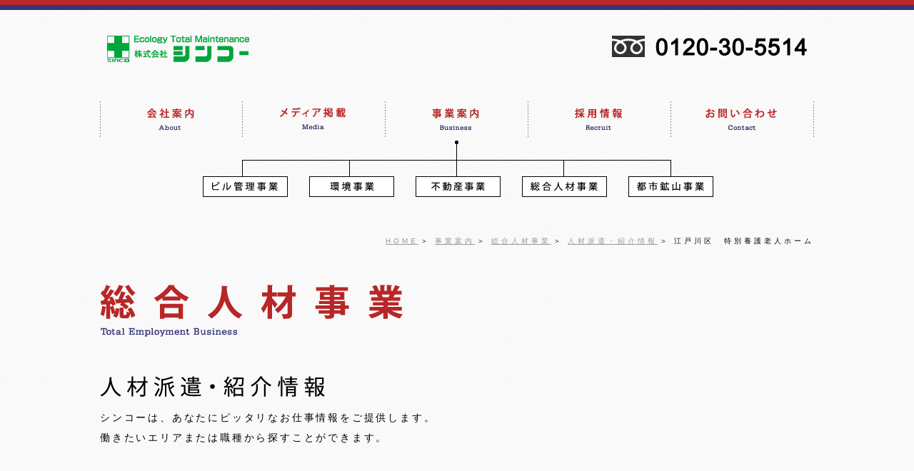

--- FILE ---
content_type: text/html; charset=UTF-8
request_url: http://www.sinco-ltd.com/tepb/%E6%B1%9F%E6%88%B8%E5%B7%9D%E5%8C%BA%E3%80%80%E7%89%B9%E5%88%A5%E9%A4%8A%E8%AD%B7%E8%80%81%E4%BA%BA%E3%83%9B%E3%83%BC%E3%83%A0
body_size: 25073
content:
<!DOCTYPE HTML>
<html>
<head>
<meta charset="utf-8">
<title>人材派遣・紹介情報｜［東京都/生活相談員］江戸川区　特別養護老人ホーム｜株式会社シンコー（長崎県大村市）
    
        
    
    </title>
<meta name="description" content="長崎県内を中心にビル清掃・メンテナンス、産業廃棄物の収集運搬から廃棄物の中間処理、小型家電リサイクル、給食事業、人材派遣業務などを行っております。">
<link rel="stylesheet" href="http://www.sinco-ltd.com/cms/wp-content/themes/sinco/css/style.css" type="text/css">
<link rel="stylesheet" href="http://www.sinco-ltd.com/cms/wp-content/themes/sinco/css/print.css" type="text/css" media="print">

<script type="text/javascript" src="http://www.sinco-ltd.com/cms/wp-content/themes/sinco/js/jquery.js"></script>
<script type="text/javascript" src="http://www.sinco-ltd.com/cms/wp-content/themes/sinco/js/rollover.js"></script>
<script type="text/javascript" src="http://www.sinco-ltd.com/cms/wp-content/themes/sinco/js/jquery.smoothScroll.js"></script>
<!--slide-->
<link rel="stylesheet" href="http://www.sinco-ltd.com/cms/wp-content/themes/sinco/css/jquery.bxslider.css">
<script src="http://www.sinco-ltd.com/cms/wp-content/themes/sinco/js/slide/jquery.bxslider.min.js"></script>
<!--slide-->	
<meta http-equiv="imagetoolbar" content="no">
<meta http-equiv="imagetoolbar" content="false">
<!--[if lte IE 6]>  
<script type="text/javascript" src="http://www.sinco-ltd.com/cms/wp-content/themes/sinco/js/DD_belatedPNG_0.0.8a.js">  
</script>  
<script type="text/javascript">  /* EXAMPLE */  DD_belatedPNG.fix('img');</script>  
<![endif]-->

<script type='text/javascript'>
$(function(){
	$('#main').each(function(){
		var txt = $(this).html();
		$(this).html(
			txt.replace(/【急募】/g,'<span style="color:red; font-weight:inherit;">【急募】</span>')
		);
	});
});
</script>
<link rel='stylesheet' id='contact-form-7-css'  href='http://www.sinco-ltd.com/cms/wp-content/plugins/contact-form-7/includes/css/styles.css?ver=3.4.2' type='text/css' media='all' />
<script type='text/javascript' src='http://www.sinco-ltd.com/cms/wp-includes/js/jquery/jquery.js?ver=1.8.3'></script>
<link rel="EditURI" type="application/rsd+xml" title="RSD" href="http://www.sinco-ltd.com/cms/xmlrpc.php?rsd" />
<link rel="wlwmanifest" type="application/wlwmanifest+xml" href="http://www.sinco-ltd.com/cms/wp-includes/wlwmanifest.xml" /> 
<link rel='prev' title='足立区　82床の有料老人ホーム' href='http://www.sinco-ltd.com/tepb/%e8%b6%b3%e7%ab%8b%e5%8c%ba%e3%80%8082%e5%ba%8a%e3%81%ae%e6%9c%89%e6%96%99%e8%80%81%e4%ba%ba%e3%83%9b%e3%83%bc%e3%83%a0' />
<link rel='next' title='【急募】1名東京労災病院にて看護補助のお仕事です。資格経験不問。やる気重視で採用します。' href='http://www.sinco-ltd.com/tepb/%e3%80%90%e6%80%a5%e5%8b%9f%e3%80%911%e5%90%8d%e6%9d%b1%e4%ba%ac%e5%8a%b4%e7%81%bd%e7%97%85%e9%99%a2%e3%81%ab%e3%81%a6%e7%9c%8b%e8%ad%b7%e8%a3%9c%e5%8a%a9%e3%81%ae%e3%81%8a%e4%bb%95%e4%ba%8b%e3%81%a7' />
<meta name="generator" content="WordPress 3.5.2" />
<link rel='canonical' href='http://www.sinco-ltd.com/tepb/%e6%b1%9f%e6%88%b8%e5%b7%9d%e5%8c%ba%e3%80%80%e7%89%b9%e5%88%a5%e9%a4%8a%e8%ad%b7%e8%80%81%e4%ba%ba%e3%83%9b%e3%83%bc%e3%83%a0' />
<script type='text/javascript'>
  $(document).ready(function(){
   $('#bxslider').bxSlider({
   });
  });
</script>
<script type="text/javascript" src="http://www.sinco-ltd.com/cms/wp-content/themes/sinco/js/homeslide.js"></script>

</head>

<body>
<script>
  (function(i,s,o,g,r,a,m){i['GoogleAnalyticsObject']=r;i[r]=i[r]||function(){
  (i[r].q=i[r].q||[]).push(arguments)},i[r].l=1*new Date();a=s.createElement(o),
  m=s.getElementsByTagName(o)[0];a.async=1;a.src=g;m.parentNode.insertBefore(a,m)
  })(window,document,'script','//www.google-analytics.com/analytics.js','ga');

  ga('create', 'UA-44897929-1', 'sinco-ltd.com');
  ga('send', 'pageview');

</script>
<div id="wrapper">
	<div id="container">
		<div id="header" class="cf">
	        <a href="http://www.sinco-ltd.com" id="logo"><img src="http://www.sinco-ltd.com/cms/wp-content/themes/sinco/images/common/logo.png" alt="株式会社シンコー"></a>
	       <img id="tel" src="http://www.sinco-ltd.com/cms/wp-content/themes/sinco/images/common/tel.png" alt="TEL:0120-30-5514">
             <ul id="gNav" class="cf">
		        <li><a href="http://www.sinco-ltd.com/about"><img src="http://www.sinco-ltd.com/cms/wp-content/themes/sinco/images/common/gNav01_new.png" alt="会社案内" class="rollover"></a></li>
		        <li><a href="http://www.sinco-ltd.com/tvcm"><img src="http://www.sinco-ltd.com/cms/wp-content/themes/sinco/images/common/gNav02_new.png" alt="メディア掲載" class="rollover"></a></li>
		        <li><a href="http://www.sinco-ltd.com/business"><img src="http://www.sinco-ltd.com/cms/wp-content/themes/sinco/images/common/gNav03.png" alt="事業案内" class="rollover"></a></li>
		        <li><a href="http://www.sinco-ltd.com/recruit"><img src="http://www.sinco-ltd.com/cms/wp-content/themes/sinco/images/common/gNav04.png" alt="採用情報" class="rollover"></a></li>
                <li><a href="http://www.sinco-ltd.com/contact"><img src="http://www.sinco-ltd.com/cms/wp-content/themes/sinco/images/common/gNav05.png" alt="お問い合わせ" class="rollover"></a></li>
	        </ul><!--gNav END-->

          	<ul id="sNav">
              <li><a href="http://www.sinco-ltd.com/business/building"><img src="http://www.sinco-ltd.com/cms/wp-content/themes/sinco/images/common/sNav04.jpg" alt="ビル管理事業" class="rollover"></a></li>              
              <li><a href="http://www.sinco-ltd.com/business/environmental"><img src="http://www.sinco-ltd.com/cms/wp-content/themes/sinco/images/common/sNav01.jpg" alt="環境事業" class="rollover"></a></li>

              <li><a href="http://www.sinco-ltd.com/business/estate"><img src="http://www.sinco-ltd.com/cms/wp-content/themes/sinco/images/common/sNav06.jpg" alt="不動産事業" class="rollover"></a></li>

              <li><a href="http://www.sinco-ltd.com/business/employee"><img src="http://www.sinco-ltd.com/cms/wp-content/themes/sinco/images/common/sNav03.jpg" alt="総合人材事業" class="rollover"></a></li>
              <li><a href="http://www.sinco-ltd.com/business/urbanmine"><img src="http://www.sinco-ltd.com/cms/wp-content/themes/sinco/images/common/sNav02.jpg" alt="都市鉱山事業" class="rollover"></a></li>
          	</ul>
		</div><!--header END-->        
        <ul id="pankuzu">
        <li><a href="http://www.sinco-ltd.com">HOME</a><span>＞</span></li>
        <li><a href="http://www.sinco-ltd.com/business">事業案内</a><span>＞</span></li>
        <li><a href="http://www.sinco-ltd.com/business/employee">総合人材事業</a><span>＞</span></li>
        <li><a href="http://www.sinco-ltd.com/business/employee/haken-info">人材派遣・紹介情報</a><span>＞</span></li>
        <li>江戸川区　特別養護老人ホーム</li>
        </ul> 
        
        <div id="main" class="cf tepb-info"> 
			<div class="box">
		        <h1><img src="http://www.sinco-ltd.com/cms/wp-content/themes/sinco/images/zigyou/tepb/h1.png" alt="総合人材事業"></h1>
		        <h2><img src="http://www.sinco-ltd.com/cms/wp-content/themes/sinco/images/zigyou/tepb/tepb-info/h2.png" alt="人材派遣・紹介情報"></h2>
		        <p class="desc">シンコーは、あなたにピッタリなお仕事情報をご提供します。<br>働きたいエリアまたは職種から探すことができます。</p>
		   </div>
      <!--box END-->
    <div class="box">
            <dl id="sidebar">
	          <dt><h3><img src="http://www.sinco-ltd.com/cms/wp-content/themes/sinco/images/zigyou/tepb/tepb-info/h3.png" alt="エリアでさがす"></h3></dt>
	          <dd>
		          <ul>
			          	<li class="cat-item cat-item-39"><a href="http://www.sinco-ltd.com/area/tokyo" title="東京都 に含まれる投稿をすべて表示">東京都</a> (196)
</li>
	<li class="cat-item cat-item-40"><a href="http://www.sinco-ltd.com/area/chiba" title="千葉県 に含まれる投稿をすべて表示">千葉県</a> (52)
</li>
	<li class="cat-item cat-item-42"><a href="http://www.sinco-ltd.com/area/saitama" title="埼玉県 に含まれる投稿をすべて表示">埼玉県</a> (59)
</li>
	<li class="cat-item cat-item-41"><a href="http://www.sinco-ltd.com/area/kawanagawa" title="神奈川県 に含まれる投稿をすべて表示">神奈川県</a> (113)
</li>
	<li class="cat-item cat-item-4"><a href="http://www.sinco-ltd.com/area/fukuoka" title="福岡県 に含まれる投稿をすべて表示">福岡県</a> (629)
</li>
	<li class="cat-item cat-item-3"><a href="http://www.sinco-ltd.com/area/saga" title="佐賀県 に含まれる投稿をすべて表示">佐賀県</a> (5)
</li>
	<li class="cat-item cat-item-2"><a href="http://www.sinco-ltd.com/area/nagasaki" title="長崎県 に含まれる投稿をすべて表示">長崎県</a> (2)
</li>
	<li class="cat-item cat-item-44"><a href="http://www.sinco-ltd.com/area/%e7%86%8a%e6%9c%ac%e7%9c%8c" title="熊本県 に含まれる投稿をすべて表示">熊本県</a> (3)
</li>
		          </ul>
	          </dd>
              <dt><h3><img src="http://www.sinco-ltd.com/cms/wp-content/themes/sinco/images/zigyou/tepb/tepb-info/h3-02.png" alt="職種でさがす"></h3></dt>
	          <dd>
		          <ul>
			          	<li class="cat-item cat-item-45"><a href="http://www.sinco-ltd.com/occupation/%e4%bf%9d%e8%82%b2%e5%a3%ab" title="保育士 に含まれる投稿をすべて表示">保育士</a> (13)
</li>
	<li class="cat-item cat-item-46"><a href="http://www.sinco-ltd.com/occupation/%e7%94%9f%e6%b4%bb%e7%9b%b8%e8%ab%87%e5%93%a1" title="生活相談員 に含まれる投稿をすべて表示">生活相談員</a> (24)
</li>
	<li class="cat-item cat-item-47"><a href="http://www.sinco-ltd.com/occupation/%e7%97%85%e6%a3%9f%e3%82%af%e3%83%a9%e3%83%bc%e3%82%af" title="病棟クラーク に含まれる投稿をすべて表示">病棟クラーク</a> (4)
</li>
	<li class="cat-item cat-item-48"><a href="http://www.sinco-ltd.com/occupation/%e7%90%86%e5%ad%a6%e7%99%82%e6%b3%95%e5%a3%ab" title="理学療法士 に含まれる投稿をすべて表示">理学療法士</a> (6)
</li>
	<li class="cat-item cat-item-49"><a href="http://www.sinco-ltd.com/occupation/%e7%ae%a1%e7%90%86%e8%81%b7" title="管理職 に含まれる投稿をすべて表示">管理職</a> (41)
</li>
	<li class="cat-item cat-item-50"><a href="http://www.sinco-ltd.com/occupation/%e5%bd%b9%e5%93%a1" title="役員 に含まれる投稿をすべて表示">役員</a> (0)
</li>
	<li class="cat-item cat-item-51"><a href="http://www.sinco-ltd.com/occupation/%e7%b2%be%e7%a5%9e%e4%bf%9d%e5%81%a5%e7%a6%8f%e7%a5%89%e5%a3%ab" title="精神保健福祉士 に含まれる投稿をすべて表示">精神保健福祉士</a> (0)
</li>
	<li class="cat-item cat-item-52"><a href="http://www.sinco-ltd.com/occupation/%e4%bd%9c%e6%a5%ad%e7%99%82%e6%b3%95%e5%a3%ab" title="作業療法士 に含まれる投稿をすべて表示">作業療法士</a> (1)
</li>
	<li class="cat-item cat-item-53"><a href="http://www.sinco-ltd.com/occupation/%e6%a9%9f%e8%83%bd%e8%a8%93%e7%b7%b4%e6%8c%87%e5%b0%8e%e5%93%a1" title="機能訓練指導員 に含まれる投稿をすべて表示">機能訓練指導員</a> (3)
</li>
	<li class="cat-item cat-item-54"><a href="http://www.sinco-ltd.com/occupation/%e5%85%90%e7%ab%a5%e7%99%ba%e9%81%94%e6%94%af%e6%8f%b4%e7%ae%a1%e7%90%86%e8%b2%ac%e4%bb%bb%e8%80%85" title="児童発達支援管理責任者 に含まれる投稿をすべて表示">児童発達支援管理責任者</a> (3)
</li>
	<li class="cat-item cat-item-56"><a href="http://www.sinco-ltd.com/occupation/%e8%a8%80%e8%aa%9e%e8%81%b4%e8%a6%9a%e5%a3%ab" title="言語聴覚士 に含まれる投稿をすべて表示">言語聴覚士</a> (1)
</li>
	<li class="cat-item cat-item-57"><a href="http://www.sinco-ltd.com/occupation/%e6%9f%94%e9%81%93%e6%95%b4%e5%be%a9%e5%b8%ab" title="柔道整復師 に含まれる投稿をすべて表示">柔道整復師</a> (2)
</li>
	<li class="cat-item cat-item-7"><a href="http://www.sinco-ltd.com/occupation/blds-maintenance" title="ビル管理・清掃事業 に含まれる投稿をすべて表示">ビル管理・清掃事業</a> (2)
<ul class='children'>
	<li class="cat-item cat-item-38"><a href="http://www.sinco-ltd.com/occupation/test" title="テスト職業 に含まれる投稿をすべて表示">テスト職業</a> (0)
</li>
	<li class="cat-item cat-item-20"><a href="http://www.sinco-ltd.com/occupation/cleaning-operator" title="清掃員 に含まれる投稿をすべて表示">清掃員</a> (2)
</li>
	<li class="cat-item cat-item-21"><a href="http://www.sinco-ltd.com/occupation/architect" title="設計士 に含まれる投稿をすべて表示">設計士</a> (0)
</li>
	<li class="cat-item cat-item-22"><a href="http://www.sinco-ltd.com/occupation/receptionist" title="受付 に含まれる投稿をすべて表示">受付</a> (0)
</li>
	<li class="cat-item cat-item-23"><a href="http://www.sinco-ltd.com/occupation/telephone-exchange" title="電話交換 に含まれる投稿をすべて表示">電話交換</a> (0)
</li>
	<li class="cat-item cat-item-24"><a href="http://www.sinco-ltd.com/occupation/bed-making" title="ベッドメイキング に含まれる投稿をすべて表示">ベッドメイキング</a> (0)
</li>
	<li class="cat-item cat-item-37"><a href="http://www.sinco-ltd.com/occupation/build-other" title="ビル管理その他 に含まれる投稿をすべて表示">ビル管理その他</a> (0)
</li>
</ul>
</li>
	<li class="cat-item cat-item-5"><a href="http://www.sinco-ltd.com/occupation/medical" title="医療事業 に含まれる投稿をすべて表示">医療事業</a> (883)
<ul class='children'>
	<li class="cat-item cat-item-55"><a href="http://www.sinco-ltd.com/occupation/%e3%82%b5%e3%83%bc%e3%83%93%e3%82%b9%e6%8f%90%e4%be%9b%e8%b2%ac%e4%bb%bb%e8%80%85" title="サービス提供責任者 に含まれる投稿をすべて表示">サービス提供責任者</a> (4)
</li>
	<li class="cat-item cat-item-34"><a href="http://www.sinco-ltd.com/occupation/nurse" title="看護師 に含まれる投稿をすべて表示">看護師</a> (59)
</li>
	<li class="cat-item cat-item-9"><a href="http://www.sinco-ltd.com/occupation/nursing-assintant" title="看護助手 に含まれる投稿をすべて表示">看護助手</a> (30)
</li>
	<li class="cat-item cat-item-10"><a href="http://www.sinco-ltd.com/occupation/nursing-care" title="介護員 に含まれる投稿をすべて表示">介護員</a> (748)
</li>
	<li class="cat-item cat-item-11"><a href="http://www.sinco-ltd.com/occupation/care-manager" title="ケアマネージャー に含まれる投稿をすべて表示">ケアマネージャー</a> (43)
</li>
	<li class="cat-item cat-item-12"><a href="http://www.sinco-ltd.com/occupation/medical-clark" title="院内クラーク に含まれる投稿をすべて表示">院内クラーク</a> (0)
</li>
	<li class="cat-item cat-item-13"><a href="http://www.sinco-ltd.com/occupation/medical-messenger" title="院内メッセンジャー に含まれる投稿をすべて表示">院内メッセンジャー</a> (0)
</li>
	<li class="cat-item cat-item-14"><a href="http://www.sinco-ltd.com/occupation/medical-office-work" title="医療事務 に含まれる投稿をすべて表示">医療事務</a> (2)
</li>
</ul>
</li>
	<li class="cat-item cat-item-6"><a href="http://www.sinco-ltd.com/occupation/meals" title="総合給食事業 に含まれる投稿をすべて表示">総合給食事業</a> (65)
<ul class='children'>
	<li class="cat-item cat-item-15"><a href="http://www.sinco-ltd.com/occupation/registered-dietitian" title="管理栄養士 に含まれる投稿をすべて表示">管理栄養士</a> (4)
</li>
	<li class="cat-item cat-item-16"><a href="http://www.sinco-ltd.com/occupation/dietitian" title="栄養士 に含まれる投稿をすべて表示">栄養士</a> (10)
</li>
	<li class="cat-item cat-item-17"><a href="http://www.sinco-ltd.com/occupation/licensed-cook" title="調理師 に含まれる投稿をすべて表示">調理師</a> (51)
</li>
	<li class="cat-item cat-item-18"><a href="http://www.sinco-ltd.com/occupation/food-preparation-assistance" title="調理補助 に含まれる投稿をすべて表示">調理補助</a> (6)
</li>
	<li class="cat-item cat-item-19"><a href="http://www.sinco-ltd.com/occupation/service" title="接客サービス に含まれる投稿をすべて表示">接客サービス</a> (0)
</li>
</ul>
</li>
	<li class="cat-item cat-item-8"><a href="http://www.sinco-ltd.com/occupation/other" title="その他 に含まれる投稿をすべて表示">その他</a> (9)
<ul class='children'>
	<li class="cat-item cat-item-35"><a href="http://www.sinco-ltd.com/occupation/%e5%96%b6%e6%a5%ad%e5%93%a1" title="営業員 に含まれる投稿をすべて表示">営業員</a> (1)
</li>
	<li class="cat-item cat-item-36"><a href="http://www.sinco-ltd.com/occupation/%e4%bd%9c%e6%a5%ad%e5%93%a1" title="作業員 に含まれる投稿をすべて表示">作業員</a> (1)
</li>
	<li class="cat-item cat-item-25"><a href="http://www.sinco-ltd.com/occupation/general-office-work" title="一般事務 に含まれる投稿をすべて表示">一般事務</a> (3)
</li>
	<li class="cat-item cat-item-26"><a href="http://www.sinco-ltd.com/occupation/paymasters-business" title="経理事務 に含まれる投稿をすべて表示">経理事務</a> (0)
</li>
	<li class="cat-item cat-item-27"><a href="http://www.sinco-ltd.com/occupation/accountancy" title="会計事務 に含まれる投稿をすべて表示">会計事務</a> (0)
</li>
</ul>
</li>
			          
		          </ul>
	          </dd>
            </dl>
           
                 <div class="ulWrap-r">
                 <h3><img src="http://www.sinco-ltd.com/cms/wp-content/themes/sinco/images/zigyou/tepb/tepb-info/h3-04.png" alt="職種でさがす"></h3>
                 	<h4>［東京都/生活相談員］江戸川区　特別養護老人ホーム</h4>
                   <p class="tepb-desc">【紹介/正社員】特別養護老人ホームでの相談員。社会福祉士、社会福祉主事任用、主任介護支援専門員、介護支援専門員資格所持者<br />
経験者優遇致します。</p>
                   
                   		                   
                   <table class="tepb-table">
                                         <tr>
                        <th>雇用形態</th>
                        <td>紹介</td>
                      </tr>
                                      
                      <tr>
                        <th>職種</th>
                        <td>生活相談員</td>
                      </tr>
                      
                                         <tr>
                        <th>業務内容</th>
                        <td>特別養護老人ホームにおける相談援助業務・関係機関との連絡調整・営業・カンファレンスへの参加などを行って頂きます。</td>
                      </tr>
                      
                                         <tr>
                        <th>勤務先</th>
                        <td>特別養護老人ホーム</td>
                      </tr>
                     
                      <tr>
                        <th>勤務地</th>
                        <td>東京都（東京都江戸川区）</td>
                      </tr>
                      
                                         <tr>
                        <th>アクセス</th>
                        <td>ＪＲ　総武線　新小岩駅～バス10分</td>
                      </tr>
                      
                                         <tr>
                        <th>勤務時間</th>
                        <td>8：45～17：45（休憩60分）</td>
                      </tr>
                      
                                         <tr>
                        <th>休日</th>
                        <td>※４週８休月９日公休　（２月/６月は８日公休）<br />
※年間休日１１１日 有給休暇 初年度１０日<br />
シフト制による勤務日以外、夏季休暇(１日)、年末年始休暇(３日)あり<br />
有給休暇は法定通り※慶弔休暇、産休、育休あり</td>
                      </tr>
                      
                                         <tr>
                        <th>給与</th>
                        <td>年収3,500,000円-<br />
月給250,000円～<br />
※経験・資格・能力・年齢等を考慮し、優遇します。<br />
 基本給250,000円～<br />
 皆勤手当5,000円<br />
年収3,500,000円～</td>
                      </tr>
                      
                                         <tr>
                        <th>交通費</th>
                        <td>全額支給</td>
                      </tr>
                      
                                         <tr>
                        <th>福利厚生</th>
                        <td>交通費支給、昇給あり、諸手当あり、賞与あり、社会保険完備<br />
 昇給：年1回 <br />
賞与：年2回(2ヶ月)昨年実績</td>
                      </tr>
                      
                                         <tr>
                        <th>資格</th>
                        <td>経験者歓迎、有資格者歓迎<br />
 社会福祉主事任用、社会福祉士、介護支援専門員、主任介護支援専門員 いずれかお持ちの方</td>
                      </tr>
                      
                                         <tr>
                        <th>学歴</th>
                        <td>不問</td>
                      </tr>
                      
                                         <tr>
                        <th>年齢</th>
                        <td>～50歳位迄希望</td>
                      </tr>
                      
                   
                    </table>
		             
                </div><!--ulWrap END-->
            </div><!--box END-->
            
            <div class="box" id="contactGuide">
            <img id="telboxBack"src="http://www.sinco-ltd.com/cms/wp-content/themes/sinco/images/recruit/back.png" alt="お問い合わせはお電話かメールで">
                <div id="telbox">
                    <p><img src="http://www.sinco-ltd.com/cms/wp-content/themes/sinco/images/recruit/img01.png" alt="お問い合わせはお電話かメールで TEL:0120-30-5514"></p>
                    <p class="telBanner"><a href="/contact"><img src="http://www.sinco-ltd.com/cms/wp-content/themes/sinco/images/common/telBanner.jpg" alt="お問い合わせフォーム"></a></p>
	            </div><!--telbox END-->
            </div><!--box END-->
		</div><!--main END-->
        
	            <p id="goTop"><a href="#header"><img src="http://www.sinco-ltd.com/cms/wp-content/themes/sinco/images/common/goTop.png" alt="ページ先頭へ"></a></p>
                
	    <div id="footer" class="cf">
        
        <ul style="float: none; text-align: center; width:100%;">
        	
        	<li><a href="https://privacymark.jp/" target="_blank"><img src="http://www.sinco-ltd.com/cms/wp-content/themes/sinco/images/common/pmark.gif" alt="プライバシーマーク"></a><span>／</span></li>
	        <li><a href="http://www.sinco-ltd.com/privacy">個人情報保護方針と個人情報の取扱いについて</a><span>／</span></li>
	        <li><a href="http://www.sinco-ltd.com/women">女性活躍推進行動計画</a><span>／</span></li>
			<li><a href="http://www.sinco-ltd.com/action-plan">次世代育成支援行動計画</a><span>／</span></li>
	        <li><a href="http://www.sinco-ltd.com/links">リンク</a><span>／</span></li>
	        <li><a href="http://www.sinco-ltd.com/sitemap">サイトマップ</a></li>
        </ul>
            <img src="http://www.sinco-ltd.com/cms/wp-content/themes/sinco/images/common/footerlogo.png" alt="株式会社シンコー Copyright 2013 SINCO, All Rights Reserved."  id="footer-logo" style="float: none; margin: 20px auto;">
	    </div><!--footer END-->
	</div><!--container END-->
</div><!--wrapper END-->
<script type='text/javascript' src='http://www.sinco-ltd.com/cms/wp-content/plugins/contact-form-7/includes/js/jquery.form.min.js?ver=3.36.0-2013.06.16'></script>
<script type='text/javascript'>
/* <![CDATA[ */
var _wpcf7 = {"loaderUrl":"http:\/\/www.sinco-ltd.com\/cms\/wp-content\/plugins\/contact-form-7\/images\/ajax-loader.gif","sending":"\u9001\u4fe1\u4e2d ..."};
/* ]]> */
</script>
<script type='text/javascript' src='http://www.sinco-ltd.com/cms/wp-content/plugins/contact-form-7/includes/js/scripts.js?ver=3.4.2'></script>
</body>
</html>

--- FILE ---
content_type: text/css
request_url: http://www.sinco-ltd.com/cms/wp-content/themes/sinco/css/style.css
body_size: 24562
content:
@charset "utf-8";

.box01 td:nth-of-type(1) {
    width: 10%;
}

.box01 td {
    padding: 0 0 15px;
}

/*--------------------
リセット・FWの赤線消し・cf
--------------------*/

html,body,div,p,span,a,img,
ul,ol,li,table,th,td,
dl,dt,dd,hr,
h1,h2,h3,h4,h5,h6,input,iframe {
padding:0;
margin:0;
text-decoration:none;
font-weight:400;
}
	
body {
	font-family:"メイリオ", Meiryo, Osaka, "ヒラギノ角ゴ Pro W3", "Hiragino Kaku Gothic Pro", "ＭＳ Ｐゴシック", "MS PGothic", sans-serif;
	font-size:13px;
	line-height:1.8em;
	background-image:url(../images/common/back.jpg);
}

.cf { overflow:hidden;}

.cf:before,
.cf:after {
    content:"";
    display:table;
}
 
.cf:after {
    clear:both;
}

.cf {
    zoom:1;
}



/*--------------------
要素設定
--------------------*/

img { display:block; border:0; }

ul { list-style:none; }

a { overflow:hidden; outline:none;}
a:link, a:visited { color:#000;}
a:hover { overflow:hidden; outline:none; color:#BC2828; text-decoration:underline;}
a img {overflow:hidden; outline:none;}

#submit:hover,
#main a:hover img {
filter:alpha(opacity=80);
-moz-opacity: 0.8;
    opacity: 0.8;
	 zoom:1;
 	}


/*--------------------

各ページ設定

--------------------*/
#wrapper {
	background:url(../images/common/topboader.png) repeat-x;
	}
	
#container{
	width:1000px;
	margin:0 auto;
}


/*ヘッダー*/
#header{
	padding-top:50px;
	}

a#logo {
	display:block;
	float:left;
	width:199px;
	margin-bottom:35px;
	margin-left:10px;
	}

img#tel {
	float:right;
	margin-right:10px;
	}

/*メニュー*/
#gNav{
	clear:both;
	width:1000px;}
	
	#gNav li{
		float:left;
		width:200px; 
		font-size:16px;
		}
		
	#gNav a {
		color:#fff !important;
		text-decoration:none !important;
	}
	
#sNav {
	background:url(../images/common/subN-b.png) no-repeat 55px 5px;
	margin:0 auto;
	padding-top:55px;
	margin-left:144px;
	}

	#sNav li{
		float:left;
		margin-right:30px;
		width:119px;
		}

.li-last { border-bottom:none !important;}


	
/*footer*/
#footer {
	clear:both;
	margin:100px 0 20px 0;

	
}

#footer ul {
	float:right;
	width:616px;
	text-align:right;

}

#footer ul li {
	font-size:12px;
	display:inline;
}
#footer ul li a {
	border-bottom:dotted 1px #BC2828;
}
#footer ul li:first-child a {
	border-bottom:0;
}
#footer ul li:first-child a img {
	border-bottom:dotted 1px #BC2828;
}

#footer ul li a:hover { text-decoration:none;}

#footer ul li span {
	display:inline-block;
	margin:0 5px;
	}
	
#footer ul img {
	display:inline;
	width:50px;
	height:50px;
	vertical-align:middle;
}
#footer-logo {
	float:left;
	}

/*色*/
.c-glay { color:#666;}
.c-red { color:#BC2828 !important;}
.c-blue { color:#333379 !important;}

h4 { letter-spacing:0.1em;} 
/*------------------------------------

index.html

--------------------------------------*/
#homeslider {
   width:1000px;
   height:350px;
   overflow:hidden;
   position:relative;
   list-style:none;
   margin-top:20px;
}

#homeslider li {
   position:absolute;
   top:0;
   left:0;
}

#home-news {
	width:480px;
	float:left;
	margin-bottom:50px;
	}

#home-recruit { 
	width:480px;
	float:right;
	margin-bottom:50px;
	}
	
#home-news h2,#home-recruit h2 {
	margin-top:65px;
	font-weight:bold;
	font-size:16px;
	padding:0 0 10px 10px;
	letter-spacing: 0.2em;
}

#home-recruit h2 span {
	font-weight:400;
	font-size:15px;
	display:inline-block;
	margin-left:5px;
}
#home-news ul,#home-recruit ul {
	border-top:#000 solid 2px;
	border-bottom:#000 solid 2px;
	}
	
	#home-news ul li,#home-recruit ul li {
		background:url(../images/common/list-back.jpg) no-repeat 98% 50%;
		border-top:#000 dotted 1px;
		padding:15px 0;
		margin-top: -1px;
		}
	.date {
		display:inline-block;
		margin-right:20px;
		font:"Arial Black", Gadget, sans-serif;
		font-weight:bold;}
	
	.c-red { color:#BC2828;}
	.recruit-date { color:#373366;}
	
.category {
	color:#FFF;
	width:65px;
	height:20px;
	line-height:20px;
	display:inline-block;
	text-align:center;
	margin-right:15px;
	font-size:10px;
	}
	
	.category-g { background-color:#5AB100;}
	.category-b { background-color:#718FD8;}
	.category-o { background-color:#59B200;}
	.category-gl { background-color:#888888;}

.homeMore { float:right; margin-top:15px;}

ul#homeBusiness {
	clear:both;
	zoom:1;
	overflow:hidden;
	margin-right:-20px;
	}
	
	ul#homeBusiness li {
		width:318px;
		height:298px;
		padding-top:20px;
		border:solid #9A9A9A 1px;
		float:left;
		overflow: hidden; 
		margin:0 20px 20px 0;
		zoom: 1;
		} 
		
		img.homeBusiness-img { 
		width:300px;
		margin:10px auto;
		}
		
		ul#homeBusiness li ul li {
		padding-top:0px;
		border:none;
		background:url(../images/common/list-back.jpg) no-repeat 0px 2px;
		padding-left:20px;
		margin:0 0px 3px 15px;
		width:auto;
		height:auto;
		float:none;
		overflow: hidden;
		font-size:12px;
		}
		ul#homeBusiness li ul li a {
			border-bottom:1px dotted #999999;
		} 
		ul#homeBusiness li ul li a:hover {
		border-bottom:1px dotted #BC2828;
		color:#BC2828;
		text-decoration:none;
		} 
		
		ul#homeBusiness li.homeBusiness-last {
			border:none;
			padding:0;
			width:318px !important;
			/*height:318px !important;*/
			height:auto !important;
			}
		
		ul#homeBusiness li.homeBusiness-last div {
			width:300px;
			/*height:300px;*/
			height:auto;
			margin:0;
			padding:0 10px 10px;
			}
		ul#homeBusiness li.homeBusiness-last div p,ul#homeBusiness li.homeBusiness-last div img {
			margin-bottom:10px;
			}
		
		.homeCompany {
			/*margin:20px auto 15px !important;*/
			margin:0 auto 15px !important;
		}
			
		.homeCompanyMore {
			display:block;
			width:180px;
			height:30px;
			margin:0 auto;
		}

/*------------------------------------

news.html news-single.html

--------------------------------------*/
div.news h3 { border-bottom:none; padding-bottom:20px; margin-left:10px;}
div.news ul.news-all {
	font-size:14px;
	width:1000px;
	border-top:#000 solid 2px;
	border-bottom:#000 solid 2px;
	margin-bottom:-2px;
	zoom: 1;
	overflow: hidden;
	margin-bottom:40px;
	}
	
	div.news ul.news-all li {
		background:url(../images/common/list-back.jpg) no-repeat 980px 50%;
		border-top:#000 dotted 1px;
		padding:20px 0 20px 10px;
		margin-top: -1px;
		 border-bottom:none;
		  letter-spacing: 0.1em;
		}

div.news ul.news-all li span.date { font-weight:400; margin-right:30px;}

/*記事詳細*/
div.article {letter-spacing:0.1em; margin-bottom:150px;}
p.date { margin-bottom:10px;}
div.article p.title { font-size:20px; margin-bottom:40px; font-weight:bold;}
p.text { line-height:2.0em; font-size:14px;}


/*------------------------------------

about.html

--------------------------------------*/
/*会社案内 about.html*/
ul.aboutUl { border-top:#BC2828 dotted 1px;}

/*会社概要 company.html*/
div.company div.box div.ulWrap { width:480px;}
div.company div#companyBox02 div.ulWrap { margin-bottom:50px;}
div.box div.ulWrap-l { float:left;}
div.box div.ulWrap-r { float:right;}
div.company div.box h4 { margin:30px 0 15px 0; }
	
		
div#map {
	clear:both;
	border:#34347A dotted 1px;
	padding:10px;
	}

div#map h5 {
	font-size:18px;
	color:#34347A;
	line-height:175%;
}

div#map iframe { display:block; }

div#mapLeft { width:640px; float:left; }
div#mapRight{ width:320px; float:right; }

div.company div.box ul.gaiyouUl	{border-bottom:#000 solid 2px;}
div.company div.box ul.sikakuUl li { padding-left:10px; color:#666666;}
div.company div.box ul.sikakuUl li { padding-left:10px; color:#666666;}
.guide { font-size:18px; font-weight:bold; letter-spacing:0.1em; margin:15px 0 0 0; color:#000000;}
.more { text-align:right;}
.more a { display:inline;}
.more a img { display:inline;}


/*社長メッセージ message.html*/
div.message img#img01 { margin-bottom:50px;}


/*------------------------------------

recruit.html

--------------------------------------*/
/*採用情報詳細 recruit-single.html*/
div.recruit-single div.box div.ulWrap-l ul  { width:320px;}
div.recruit-single div.box div.ulWrap-l ul li { text-align:right; margin-bottom:15px;}
div.recruit-single div.box div.ulWrap-l ul li span.date {
	margin-right:0px;
	font-size:14px;
	}
div.recruit-single div.box div.ulWrap-l ul li span.recruit-title {
	font-weight:bold;
	font-size:20px;
	}
div.recruit-single div.box div.ulWrap-r { font-size:14px; width:660px;} 


#contactGuide {
	position:relative;
	height:100px;
	width:1000px;
	padding-top:30px;
	}
	
#telboxBack {
	position:absolute; 
	height:130px;
	width:126px;
	top:-1px;
	left:23px;
}

div#telbox {
	width:813px;
	height:58px;
	border:#000000 1px dashed;
	padding:20px 20px 20px 165px;
	}
	div#telbox p { float:left;}
	div#telbox p.telBanner {margin-left:25px; width:320px;}
	
/*------------------------------------

business.html

--------------------------------------*/
div.business div.box ul.ultype01 li ul li { color:#666;} 
div.business div.box ul.ultype01 li ul li span { color:#333379;} 




/*------------------------------------

事業案内ページ(共通)

--------------------------------------*/
.box { clear:both; margin-bottom:100px; width:100%;}
.box h1 {margin:50px 0 55px 0;}
.box h2 {margin-bottom:15px;}
.box h3 { padding:0 0 20px 5px; border-bottom:#BC2828 dotted 1px;}
.box h4 { font-size:18px; margin:30px 0 15px 0; font-weight:bold;}
.box p.desc {letter-spacing: 0.2em; font-size:14px; line-height:2.0em; color:#000 !important;}

ul.ultype01 h4 {margin:15px 0 15px 0;}
ul.ultype01 li {
	border-bottom:#BC2828 dotted 1px;
	padding:20px 0;
	}
	
	ul.ultype01 li ul li {
	border-bottom:none;
	padding:0 0 5px 0;
	}
	
	ul.ultype01 li div { float:left; position:relative; width:480px;}
	ul.ultype01 li h4 {letter-spacing: 0.2em; font-size:18px;}
	ul.ultype01 li p { color:#666666;line-height:2.0em; }
	img.boxIn-img { float:right;}

.mb30 { margin-bottom:30px;}

/*各Divサイズ：環境事業*/
	/*環境事業*/
	div.about ul#box-inUl li div,
	div.eb ul#box-inUl li div {
		width:480px;
		height:180px;
		}
	
	/*事業案内*/
	div.business ul#box-inUl li div.type01 {
		width:480px;
		height:330px;
		}
	div.business ul#box-inUl li div.type02 {
		width:480px;
		}
		
	/*一般廃棄処理・産業廃棄処理*/
	div.dw div.box#box01 div,div.dw div.box#box02 div,div.dw div.box#box03 div,div.dw div.box#box05 div {
	width:400px;
		float:left;
		}
		
		
		
	/*一般廃棄処理・産業廃棄処理*/
	div.bmb div.box div,
	div.gmpb div.box div {
		width:480px;
		height:180px;
		}  

ul.ultype02 {
	overflow:hidden;
	zoom:1;
	font-size:14px;
	border-top:#000 solid 2px;
	border-bottom:#000 solid 2px;
	}
	ul.ultype02 li {
		border-top:#000 dotted 1px;
		padding:10px 0;
		margin-top: -1px;
		} 
	ul.ultype02 li span { display:block; float:left; }
	ul.ultype02 li span.midashi { padding-left:10px;}
	ul.ultype02 li span.c-data { color:#666666;}


		
	/*会社概要*/
	ul.companyUl {width:480px;}
		ul.companyUl li span.midashi { width:105px;}
		ul.companyUl li span.c-data { width:365px; color:#666666;}
				
	/*採用情報詳細*/
	ul.recruit-singuleUl { width:660px; margin-bottom:15px;}
		ul.recruit-singuleUl li span.midashi { width:70px;}
		ul.recruit-singuleUl li span.c-data { width:580px;}
		
	/*環境事業*/
	ul.s-dwUl {width:400px; margin:0 0 20px 0;}
		ul.s-dwUl li span.midashi { width:100px;}
			ul.s-dwUl li span.midashi span { font-size:10px;}
			ul.s-dwUl li span.c-data { width:290px; line-height:1.8em;}
			div.iw div.box ul.s-dwUl li span.midashi { width:110px;}
			div.iw div.box ul.s-dwUl li span.c-data { width:280px;}
	
	/*人材派遣*/
	ul.tepbUl {width:400px;}
		ul.tepbUl li span.midashi { width:100px;}
			ul.tepbUl li span.midashi span { font-size:10px;}
			ul.tepbUl li span.c-data { width:290px; line-height:1.8em;}
			div.tepb div.box ul.tepbUl li span.midashi { width:110px;}
			div.tepb div.box ul.tepbUl li span.c-data { width:280px;}
		
		
/*詳しくはこちら*/	
.valignBottom {
	display:block;
	width:180px;
	height:30px;
	position:absolute;
	bottom:0;
	right:0;
	}
.valignNone {}
	.valignBottom img { display:inline;}



.box table {
	table-layout:fixed;
	width:1000px;
	border-spacing:none;
	border-collapse:collapse !important;
}
.box table,  x:-moz-any-link  {border-collapse:separate !important; border-spacing:0; }/* FireFoxバグ回避 */


.box table {
	table-layout:fixed;
	width:1000px;
	border-spacing:none;
	border-collapse:collapse !important;
}
	div.eb .box table th {
		border-top:2px solid #000;
		border-bottom:2px solid #000;
		background-color:#CCCCCC;
		font-size:14px;
		padding:10px 0;
		text-align:left;
		font-weight:bold;
		font-size:14px;
		}
	div.eb .box table td {
		border-bottom:1px dotted #333333;
		font-size:14px;
		padding:10px 0;
		vertical-align:middle;
		}
		
		div.eb .box table.table01 { margin-bottom:50px;}	
		div.eb .box table th.th01 { width:300px;}
		div.eb .box table th.th02 {width:460px;}
		div.eb .box table th.th03 {width:240px;}
		
		div.eb .box table td.td01 { width:100px;}
		div.eb .box table td.td02 {width:130px; }
		div.eb .box table td.td03 {width:460px;color:#666666;}
		div.eb .box table td.td04 {width:225px; padding-left:15px;color:#666666; vertical-align:middle;}

/*パンくず*/
ul#pankuzu {
	margin-top:50px;
	width:1000px;
	text-align:right;
	font-size:10px;
	}
	
ul#pankuzu li { display:inline; letter-spacing: 0.4em;} 

ul#pankuzu li span {
	display:inline-block;
	margin:0px 3px;
	}
	
ul#pankuzu li a { color:#999999; text-decoration:underline;} 
/*ページ先頭へ*/
p#goTop { width:180px; margin:0 auto;}

/*他*/
p.results { font-size:15px; margin:20px 0 0 0;}
p.results span { font-size:20px;}
img.imgtype01 { margin:30px auto 0 auto;}

/*------------------------------------

環境事業

--------------------------------------*/
/*eb.html*/
div#eb-box02 span { font-size:14px;}

/*dw.html*/
div.dw div.box p { color:#666666; line-height:2.0em !important;}
ul#bxslider li p { width:800px;}	
.m60 { margin-bottom:60px !important;}
.m170 { margin-bottom:170px !important;}

div.dw div.box h4 span { font-size:14px; font-weight:bold;}

/*iw.html*/	
div.iw div.box div.box-in { width:1000px;}
div.iw div.box-in div.section { width:400px; float:left;}
div.iw div.box-in img#img02 { margin-top:40px;}
div.iw div.box ul.s-dwUl li ul li {
	padding:0 0 5px 0;
	border-top:none;
	text-indent:-15px;
	padding-left:15px;
	}
	
.midashi-mini { letter-spacing:0.1em; margin-bottom:10px;}
.midashi-mini01 { font-size:16px;}
.midashi-mini02 { color:#000000 !important; }


/*------------------------------------

都市鉱山事業

--------------------------------------*/
div.umb table { margin:30px 0 15px 0;}
div.umb table th {border-top:2px solid #000;
		border-bottom:2px solid #000;
		background-color:#CCCCCC;
		font-size:14px;
		padding:10px 0;
		text-align:left;
		font-weight:bold;
		font-size:14px;
		}
div.umb table td {
		border-bottom:1px dotted #333333;
		font-size:14px;
		padding:10px 0;
		vertical-align:middle;
		}
		
	div.umb table th.th01 { width:30px;}
	div.umb table th.th02 { width:970px;}
	div.umb table td.td02 { color:#666;}
	
div.umb div#box03 img { margin-top:30px;}	
div.umb div#box-in01 { width:450px; float:left;}
div.umb div#section02 img { float: left; width:120px; margin:0 20px 0 0;}
	div.umb div#section02 p { /*float: right; width:340px;*/ color:#666;}
div.umb div.section p { color:#666;} 
/*------------------------------------

総合人材事業 tepb.html

--------------------------------------*/
div.tepb div.box-in { margin-bottom:60px;}

div.tepb div#box-in03 ul { overflow:hidden; zoom:1; margin-right:-20px; _position:relative; }
	div.tepb div#box-in03 ul li { width:320px; margin-right:20px; _margin-right:15px;  float:left;} 
	div.tepb div#box-in03 ul li iframe { border:#666666 1px solid; } 
	div.tepb div#box-in03 .title { font-size:14px; font-weight:bold;}
	div.tepb div#box-in03 p.text { font-size:13px; color:#666; } 

div.tepb div.box-in .section { width:400px; float:left;}
	div.tepb div.box-in .section #ul01 {
		width:235px;
		float:left;
		color:#666;
		margin-bottom:45px;
		}
	
div.tepb img#img01 { float:right; width:550px;}
div.tepb img#img05 { float:right; margin-bottom:45px;}
#tepb-h301 { width:284px; float:left;}
#go-tepb-info { width:180px; float:right;}
/*人材派遣情報*/
div.tepb-info #sidebar { width:320px; float:left; line-height:1.0em;}

div.tepb-info #sidebar dd { padding:25px 0 50px 0;}
	div.tepb-info #sidebar dd ul li { margin-bottom:15px;}
	div.tepb-info #sidebar dd ul li a  { color:#666666; font-size:16px; text-decoration:underline;}
		div.tepb-info #sidebar dd ul li a:hover  { color:#BC2828; }
	div.tepb-info #sidebar dd ul li ul a { font-size:12px;}
	div.tepb-info #sidebar dd ul li ul { padding:10px 0 0 20px; }
	div.tepb-info #sidebar dd ul li ul li {margin-bottom:10px; }

div.tepb-info div.ulWrap-r { width:660px; float:right;} 

.ulWrap-r table {
	width:100% !important;
}

div.tepb-info div.ulWrap-r h3 { /*border-bottom:none;*/}
	div.tepb-info div.ulWrap-r h3.noBorder { border-bottom:none; }
div.tepb-info div.ulWrap-r ul {
	border-top: #000 solid 2px;
border-bottom: #000 solid 2px;

	}
div.tepb-info div.ulWrap-r ul li{
	background: url(../images/common/list-back.jpg) no-repeat 98% 50%;
	border-top: #000 dotted 1px;
	padding: 15px 0;
	margin-top: -1px;
}

li.noPost {
	background:none !important;
	text-align:center !important;
	line-height:100px !important;
}

div.tepb-info div.ulWrap-r h3 {
	padding:0 0 20px 5px;
}

.tepb-desc {
	margin-bottom:20px;
	color:#666;
}

.tepb-table {
	width:100%;
	border-top:2px solid #000;
	border-bottom:2px solid #000;
}

.tepb-table th,
.tepb-table td {
	padding:10px;
	border-bottom:1px dotted #999;
}

.tepb-table th {
	width:80px;
	white-space:nowrap;
	text-align:right;
	vertical-align:top;
	font-weight:bold;
}

.tepb-table td {
}

.tepb-thumbs {
	height:150px;
	overflow:hidden;
	margin-bottom:15px;
	
}

.tepb-thumbs img {
	width:150px;
	height:150px;
	display:inline;
	margin-right:15px;
}


.tepb-banners {
	height:62px;
	list-style:none;
	margin:20px 0 20px 35px;
}

.tepb-banners li {
	float:left;
	width:183px;
	height:62px;
	margin-left:10px;
}

tepb-banners a,
tepb-banners img {
	display:inline;
}

/*------------------------------------

ビル管理事業 bmb.html

--------------------------------------*/
div.bmb div.box-in { margin-bottom:20px;}
div.bmb div.box-in .section { width:480px; float:left;}
div.bmb div#box-in01 { width:1000px !important; height:100px;}
div.bmb div.box div#box-in01 .section { height:auto;}
 div.bmb div.box div#box-in02 { width:1000px; height:auto;}

/*清掃業*/
div.clean div.box table { border-spacing:0; border:none; width:auto;} 
div.clean div.box table td { width:480px !important; vertical-align:top;}
td#cleantd02,td#cleantd04 { padding-left:40px;}
td#cleantd01,td#cleantd02 { padding-bottom:100px;}
	div.clean div.box table td p { color:#666666;}
div.clean img#img01 { margin-top:30px;}
div.clean img#img02 { margin-top:50px;}
div.clean img#img03 { margin-top:25px;}
div.clean img#img04 { margin-top:25px;}

/*設備管理業・建築物環境衛生業*/
div.em div.box-inm { margin-bottom:80px;}
div.em div.box-in .section { width:450px; float:left;}
div.em div.box-in .section p { color:#666;}
div.em div#box-in01 { width:1000px !important;}

/* 事業内容一覧 */
.bmb-thumbs {
	float:right;
	margin:0 0 20px;
}

div.bmb .box table {
	clear:both;
	border-collapse:separate !important;
	border-spacing:20px;
}

div.bmb .box table th {
	border-right:1px solid #999;
	font-size:14px;
	padding:0 20px;
	text-align:right;
	vertical-align:top;
	font-weight:bold;
	font-size:14px;
	width:300px;
	color:#34347A;
	}
div.bmb .box table td {
	font-size:14px;
	padding:0 ;
	vertical-align:middle;
	}


/*------------------------------------

お問い合わせ contact.html

--------------------------------------*/
div.contact p.text { margin:30px 0 50px 0; }
div.contact p a { text-decoration:underline;}
div.contact dl { width:1000px;}
div.contact dl dt {
	font-size:20px;
	width:320px !important;
	float:left;
	text-align:right;
	margin-bottom:20px;
	padding-top:13px;
	}
	
div.contact dl dd {
	width:660px !important;
	padding-left:20px;
	float:left;
	margin-bottom:20px;
	}
	
div.contact dl dd input  { width:320px; height:40px;}
div.contact dl dd select { width:320px; height:40px; margin-bottom:30px;}
div.contact dl dd textarea  { width:650px; height:200px;}
div.contact dl dd input#privacy { width:24px; height:24px; display:inline-block; float:left; margin-right:10px;}

div.contact dl dt.c-privacyWrapdt { padding-top:0px;} 
	.c-privacyWrapdd span {
		margin-bottom:10px;
		display:block;
		height:24px;
		font-size:14px;
		letter-spacing:0.1em;
		}
		
.submit,.reset {
	display: block;
	width: 320px;
	height: 58px !important;
	border: none;
	cursor: pointer;
	text-indent:-9999px;
	}
.submit { background-image:url(../images/contact/submit.jpg); 	float:left;}
.reset { background-image:url(../images/contact/reset.jpg); float:right;}


/*------------------------------------

privacy.html

--------------------------------------*/
.privacy div.box div { margin-top:30px;}
.privacy div.box div dl ul { list-style:disc; margin-left:20px;}
.privacy div.box div dl dd { color:#666666;}

.privacy-new div.box div { margin-top:0px;}

.privacy-new p.c-glay {
	margin-top:30px;
	}
	
.privacy-new p.syomei {	
	text-align:right;
	float: right;
	margin-top:20px;
	}
	
.privacy-new div dl dd p.mokuteki {
	padding-left:0.5em;
	}
.privacy-new div dl dd p.mokuteki strong {
	display:block;
	margin-top:0.5em;
	}

.privacy-new p.privacy-contact {
	margin-top:30px;
	}
	
.privacy-new p.privacy-contact span {
	color:#BC3333;
	}	
/*------------------------------------

links.html

--------------------------------------*/
.links div.box ul li {
	padding:20px 10px;
	border-bottom:#666666 1px dotted;
}

.links div.box ul a {
	font-size:16px;
	font-weight:bold;
	text-decoration:none;
}

.links div.box ul a:hover {
	text-decoration:underline;
}

.links div.box ul .url {
	color:#34347A;
	font-size:10px;
	font-family:Arial, Helvetica, sans-serif;
}

.links div.box ul .copy {
	color:#666666;
	font-size:12px;
}

/*------------------------------------

テレビCM

--------------------------------------*/

.tvcm {
	
}

.tvcm .movie30s div:first-child {
	width:600px;
	float: left;
}
.tvcm .movie30s div:last-child {
	width:360px;
	float: right;
}

.tvcm .movie30s video {
	width:600px;
	height: 338px;
	
}

.tvcm .movie15s {
	padding-top: 30px;
}

.tvcm .movie15s video {
	width:480px;
	height: 270px;
}

.tvcm .movie15s div:first-child {
	float: left;
	width:480px;
}
.tvcm .movie15s div:last-child {
	float: right;
	width:480px;
}

.tvcm h3 {
	font-size: 18px;
	text-align: center;
	color: #000;
	border-bottom: 0;
	font-weight: bold;
}

/*------------------------------------

sitemap.html

--------------------------------------*/


.sitemap div.box ul a {
	text-decoration:none;

}



.sitemap div.box ul span {
    display: inline-block;  
    *display: inline;  
    *zoom: 1;
	margin:0 5px;
	
}


.sitemap div.box ul li a:hover {
	text-decoration:underline;
}

.big-ul a {
	font-size:16px;
	color:#000000;
	}
	
.small-ul a {
	font-size:14px;
	color:#34347A;
	}
	
.moresmall-ul a {
	font-size:12px;
	color:#999;
	}

.big-ul {
	padding:20px 0 10px 0;
	border-bottom:#BC2828 dotted 1px;
	}

.big-ul li { margin-bottom:10px;}
	
.small-ul {
	padding-left:1em;

}

.moresmall-ul {
	padding-left:2em;
}

/*------------------------------------

Contact Form 7

--------------------------------------*/

.ajax-loader {
	display:none;
}

.wpcf7-not-valid-tip {
	display:block !important;
	position:static !important;
	top:0 !important;
	left:0 !important;
	color:red !important;
	background:nonoe !important;
	border:none !important;
}

.category .wpcf7-not-valid-tip {
	margin-top:-30px;
	text-align:left;
}

div.wpcf7-validation-errors {
	border:2px red solid !important;
	color:red;
}

div.wpcf7-response-output {
	margin:0 !important;
	padding:10px !important;
	text-align:center !important;
}

div.wpcf7-mail-sent-ok {
	color:#3981f4 !important;
}

.wpcf7-form-control-wrap.privacy {
	width:24px;
	height:24px;
	float:left;
}

.c-privacyWrapdd .c-glay {
	clear:both;
	
}

/*------------------------------------

お知らせ

--------------------------------------*/

.news-thumbs {
	width:480px;
	float:left;
	margin-right:40px;
}

.news-thumbs img {
	display:block;
	width:480px;
	margin:0 0 10px 0;
}

/*------------------------------------

編集リンク

--------------------------------------*/

.editLink {
	margin-left:1em !important;
	font-size:12px !important;
	background:#666;
	color:#fff;
	padding:0 10px;
	border-radius:5px;
}

.editLink a {
	color:#fff !important;
}

--- FILE ---
content_type: text/css
request_url: http://www.sinco-ltd.com/cms/wp-content/themes/sinco/css/jquery.bxslider.css
body_size: 1813
content:

/** RESET AND LAYOUT
===================================*/
.bx-wrapper { width:880px !important;!important; float:none; margin:50px auto 0 auto; padding-left:80px; position:relative;}
/*
/* DIRECTION CONTROLS (NEXT / PREV) */

.bx-wrapper .bx-prev {
	left:0px;

	background: url(../images/zigyou/eb/dw/button-l.jpg) no-repeat;
	width:80px !important;
	height:300px !important;
	display:block;
}

.bx-wrapper .bx-next {
	right: 0px;

	background: url(../images/zigyou/eb/dw/button-r.jpg) no-repeat;
	width:80px !important;
	height:300px !important;
	display:block;
	
}





.bx-wrapper .bx-controls-direction a {
	position: absolute;
top:0px;
	outline: 0;
	text-indent: -9999px;
	z-index: 9999;
}

.bx-wrapper .bx-controls-direction a.disabled {
	display: none;
}

/* AUTO CONTROLS (START / STOP) */

.bx-wrapper .bx-controls-auto {
	text-align: center;
}

.bx-wrapper .bx-controls-auto .bx-start {
	display: block;
	text-indent: -9999px;
	width: 10px;
	height: 11px;
	outline: 0;
	background: url(images/controls.png) -86px -11px no-repeat;
	margin: 0 3px;
}



.bx-wrapper .bx-controls-auto .bx-stop {
	display: block;
	text-indent: -9999px;
	width: 80px;
	outline: 0;
	background: url(../images/zigyou/eb/dw/button-l.jpg) -86px -44px no-repeat;
	margin: 0 3px;
}



/* PAGER WITH AUTO-CONTROLS HYBRID LAYOUT */

.bx-wrapper .bx-controls.bx-has-controls-auto.bx-has-pager .bx-pager {
	text-align: left;
	width: 80%;
}

.bx-wrapper .bx-controls.bx-has-controls-auto.bx-has-pager .bx-controls-auto {
	right: 0;
	width: 35px;
}

/* IMAGE CAPTIONS */

.bx-wrapper .bx-caption {
	position: absolute;
	bottom: 0;
	left: 0;
	background: #666\9;
	background: rgba(80, 80, 80, 0.75);
	width: 100%;
}

.bx-wrapper .bx-caption span {
	color: #fff;
	font-family: Arial;
	display: block;
	font-size: .85em;
	padding: 10px;
}

--- FILE ---
content_type: text/css
request_url: http://www.sinco-ltd.com/cms/wp-content/themes/sinco/css/print.css
body_size: 609
content:
@charset "utf-8";

body {
	background-image:none;
	zoom:95%;
	margin:0 auto;
}
#wrapper {
	background:none;
	}

#main {
	}

/*ヘッダー*/
#header,#footer,ul#pankuzu,p#goTop,.p-none {
	display:none;
	}

.pagebreak { page-break-before:always;}/*以下を改ページ*/
.n-pagebreak {page-break-before:avoid;}/*改ページさせない*/


/*調節*/
.box h1 {margin: 0px 0 55px 0;}
#home-news h2,#home-recruit h2 {
	margin-top:30px;
	}

ul#homeBusiness li {
	padding-top:10px;
	} 
.m60 { margin-bottom:30px !important;}
div.iw div.box-in img#img02 { margin-top:15px !important;}

.editLink {
	display:none;
}

--- FILE ---
content_type: text/plain
request_url: https://www.google-analytics.com/j/collect?v=1&_v=j102&a=1430628150&t=pageview&_s=1&dl=http%3A%2F%2Fwww.sinco-ltd.com%2Ftepb%2F%25E6%25B1%259F%25E6%2588%25B8%25E5%25B7%259D%25E5%258C%25BA%25E3%2580%2580%25E7%2589%25B9%25E5%2588%25A5%25E9%25A4%258A%25E8%25AD%25B7%25E8%2580%2581%25E4%25BA%25BA%25E3%2583%259B%25E3%2583%25BC%25E3%2583%25A0&ul=en-us%40posix&dt=%E4%BA%BA%E6%9D%90%E6%B4%BE%E9%81%A3%E3%83%BB%E7%B4%B9%E4%BB%8B%E6%83%85%E5%A0%B1%EF%BD%9C%EF%BC%BB%E6%9D%B1%E4%BA%AC%E9%83%BD%2F%E7%94%9F%E6%B4%BB%E7%9B%B8%E8%AB%87%E5%93%A1%EF%BC%BD%E6%B1%9F%E6%88%B8%E5%B7%9D%E5%8C%BA%E3%80%80%E7%89%B9%E5%88%A5%E9%A4%8A%E8%AD%B7%E8%80%81%E4%BA%BA%E3%83%9B%E3%83%BC%E3%83%A0%EF%BD%9C%E6%A0%AA%E5%BC%8F%E4%BC%9A%E7%A4%BE%E3%82%B7%E3%83%B3%E3%82%B3%E3%83%BC%EF%BC%88%E9%95%B7%E5%B4%8E%E7%9C%8C%E5%A4%A7%E6%9D%91%E5%B8%82%EF%BC%89&sr=1280x720&vp=1280x720&_u=IEBAAAABAAAAACAAI~&jid=408396386&gjid=1496927272&cid=976367186.1766136360&tid=UA-44897929-1&_gid=1951573109.1766136360&_r=1&_slc=1&z=1770461399
body_size: -285
content:
2,cG-Z3R4RB7CXC

--- FILE ---
content_type: text/javascript
request_url: http://www.sinco-ltd.com/cms/wp-content/themes/sinco/js/rollover.js
body_size: 282
content:
$(document).ready(function() {
    $("img.rollover").mouseover(function(){
		$(this).attr("src", $(this).attr("src")
				.replace(/^(.+)(\.[a-z]+)$/,"$1_on$2"));
	}).mouseout(function(){
		$(this).attr("src",$(this).attr("src")
				.replace(/^(.+)_on(\.[a-z]+)$/, "$1$2"));
	});
});

--- FILE ---
content_type: text/javascript
request_url: http://www.sinco-ltd.com/cms/wp-content/themes/sinco/js/homeslide.js
body_size: 1931
content:
$.fn.autoChange = function(config) {
   // オプション
   var options = $.extend({
      effect  : 'fade',
      type    : 'repaet',
      timeout : 10000,
      speed   : 1000
   }, config);

   return this.each(function() {
      // カウンター初期化
      var current = 0;
      var next = 1;

      // 指定した要素の子要素を取得
      var element = $(this).children();

      // 全ての要素を非表示にする
      $(element).hide();

      // 最初の要素だけ表示する
      $(element[0]).show();

      // 要素を切り替えるスクリプト
      var change = function(){
         // フェードしながら切り替える場合
         if (options.effect == 'fade') {
            $(element[current]).fadeOut(options.speed);
            $(element[next]).fadeIn(options.speed);

         // スライドしながら切り替える場合
         } else if  (options.effect == 'slide') {
            $(element[current]).slideUp(options.speed);
            $(element[next]).slideDown(options.speed);
         }

         // リピートする場合
         if (options.type == 'repeat') {
            if ((next + 1) < element.length) {
                current = next;
                next++;
            } else {
                current = element.length - 1;
                next = 0;
            }
         }

         // 最後の要素でストップする場合
         if (options.type == 'stop') {
            if ((next + 1) < element.length) {
                current = next;
                next++;
            } else {
                return;
            }
         }
      };

      // 設定時間毎にスクリプトを実行
      var timer = setInterval(function(){change();}, options.timeout);
   });
};


// 自動切り替えする要素の設定
$(function() {
   $('#homeslider').autoChange({effect : 'fade', type : 'repeat', timeout: 7000, speed : 2000});
});